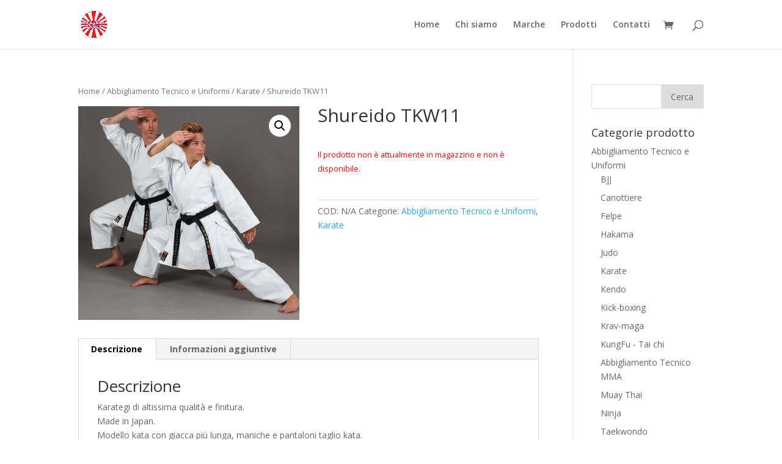

--- FILE ---
content_type: text/html; charset=UTF-8
request_url: https://www.sollevantesport.it/prodotto/shureido-tkw11/
body_size: 15092
content:
<!DOCTYPE html>
<html lang="it-IT">
<head>
	<meta charset="UTF-8" />
	<meta name="facebook-domain-verification" content="evrrtxllefmxifmdm0knxqqxa12own"/>
<meta http-equiv="X-UA-Compatible" content="IE=edge">
	<link rel="pingback" href="https://www.sollevantesport.it/xmlrpc.php" />

	<script type="text/javascript">
		document.documentElement.className = 'js';
	</script>

	<script>var et_site_url='https://www.sollevantesport.it';var et_post_id='50238';function et_core_page_resource_fallback(a,b){"undefined"===typeof b&&(b=a.sheet.cssRules&&0===a.sheet.cssRules.length);b&&(a.onerror=null,a.onload=null,a.href?a.href=et_site_url+"/?et_core_page_resource="+a.id+et_post_id:a.src&&(a.src=et_site_url+"/?et_core_page_resource="+a.id+et_post_id))}
</script><meta name='robots' content='index, follow, max-image-preview:large, max-snippet:-1, max-video-preview:-1' />

	<!-- This site is optimized with the Yoast SEO plugin v17.5 - https://yoast.com/wordpress/plugins/seo/ -->
	<title>Shureido TKW11 - Sol Levante Sport</title>
	<link rel="canonical" href="https://www.sollevantesport.it/prodotto/shureido-tkw11/" />
	<meta property="og:locale" content="it_IT" />
	<meta property="og:type" content="article" />
	<meta property="og:title" content="Shureido TKW11 - Sol Levante Sport" />
	<meta property="og:description" content="Karategi di altissima qualità e finitura. Made in Japan. Modello kata con giacca più lunga, maniche e pantaloni taglio kata. Questa divisa è uno dei best seller Shureido, prodotto da oltre 20 anni a Okinawa dal famoso marchio giapponese. Modello colore bianco ghiaccio 100% cotone (230gr mq circa) taglio kata. Pantaloni con allacciatura tradizionale. Per [&hellip;]" />
	<meta property="og:url" content="https://www.sollevantesport.it/prodotto/shureido-tkw11/" />
	<meta property="og:site_name" content="Sol Levante Sport" />
	<meta property="article:modified_time" content="2023-04-20T15:47:48+00:00" />
	<meta property="og:image" content="https://www.sollevantesport.it/wp-content/uploads/2020/11/shureido-1.jpg" />
	<meta property="og:image:width" content="617" />
	<meta property="og:image:height" content="596" />
	<meta name="twitter:card" content="summary_large_image" />
	<script type="application/ld+json" class="yoast-schema-graph">{"@context":"https://schema.org","@graph":[{"@type":"Organization","@id":"https://www.sollevantesport.it/#organization","name":"Sol Levante Sport","url":"https://www.sollevantesport.it/","sameAs":[],"logo":{"@type":"ImageObject","@id":"https://www.sollevantesport.it/#logo","inLanguage":"it-IT","url":"https://www.sollevantesport.it/wp-content/uploads/2020/10/logo1.png","contentUrl":"https://www.sollevantesport.it/wp-content/uploads/2020/10/logo1.png","width":161,"height":80,"caption":"Sol Levante Sport"},"image":{"@id":"https://www.sollevantesport.it/#logo"}},{"@type":"WebSite","@id":"https://www.sollevantesport.it/#website","url":"https://www.sollevantesport.it/","name":"Sol Levante Sport","description":"","publisher":{"@id":"https://www.sollevantesport.it/#organization"},"potentialAction":[{"@type":"SearchAction","target":{"@type":"EntryPoint","urlTemplate":"https://www.sollevantesport.it/?s={search_term_string}"},"query-input":"required name=search_term_string"}],"inLanguage":"it-IT"},{"@type":"ImageObject","@id":"https://www.sollevantesport.it/prodotto/shureido-tkw11/#primaryimage","inLanguage":"it-IT","url":"https://www.sollevantesport.it/wp-content/uploads/2020/11/shureido-1.jpg","contentUrl":"https://www.sollevantesport.it/wp-content/uploads/2020/11/shureido-1.jpg","width":617,"height":596},{"@type":"WebPage","@id":"https://www.sollevantesport.it/prodotto/shureido-tkw11/#webpage","url":"https://www.sollevantesport.it/prodotto/shureido-tkw11/","name":"Shureido TKW11 - Sol Levante Sport","isPartOf":{"@id":"https://www.sollevantesport.it/#website"},"primaryImageOfPage":{"@id":"https://www.sollevantesport.it/prodotto/shureido-tkw11/#primaryimage"},"datePublished":"2020-11-26T18:21:30+00:00","dateModified":"2023-04-20T15:47:48+00:00","breadcrumb":{"@id":"https://www.sollevantesport.it/prodotto/shureido-tkw11/#breadcrumb"},"inLanguage":"it-IT","potentialAction":[{"@type":"ReadAction","target":["https://www.sollevantesport.it/prodotto/shureido-tkw11/"]}]},{"@type":"BreadcrumbList","@id":"https://www.sollevantesport.it/prodotto/shureido-tkw11/#breadcrumb","itemListElement":[{"@type":"ListItem","position":1,"name":"Home","item":"https://www.sollevantesport.it/"},{"@type":"ListItem","position":2,"name":"Prodotti","item":"https://www.sollevantesport.it/prodotti/"},{"@type":"ListItem","position":3,"name":"Shureido TKW11"}]}]}</script>
	<!-- / Yoast SEO plugin. -->


<link rel='dns-prefetch' href='//fonts.googleapis.com' />
<link rel='dns-prefetch' href='//s.w.org' />
<link rel="alternate" type="application/rss+xml" title="Sol Levante Sport &raquo; Feed" href="https://www.sollevantesport.it/feed/" />
<link rel="alternate" type="application/rss+xml" title="Sol Levante Sport &raquo; Feed dei commenti" href="https://www.sollevantesport.it/comments/feed/" />
		<script type="text/javascript">
			window._wpemojiSettings = {"baseUrl":"https:\/\/s.w.org\/images\/core\/emoji\/13.1.0\/72x72\/","ext":".png","svgUrl":"https:\/\/s.w.org\/images\/core\/emoji\/13.1.0\/svg\/","svgExt":".svg","source":{"concatemoji":"https:\/\/www.sollevantesport.it\/wp-includes\/js\/wp-emoji-release.min.js?ver=5.8.12"}};
			!function(e,a,t){var n,r,o,i=a.createElement("canvas"),p=i.getContext&&i.getContext("2d");function s(e,t){var a=String.fromCharCode;p.clearRect(0,0,i.width,i.height),p.fillText(a.apply(this,e),0,0);e=i.toDataURL();return p.clearRect(0,0,i.width,i.height),p.fillText(a.apply(this,t),0,0),e===i.toDataURL()}function c(e){var t=a.createElement("script");t.src=e,t.defer=t.type="text/javascript",a.getElementsByTagName("head")[0].appendChild(t)}for(o=Array("flag","emoji"),t.supports={everything:!0,everythingExceptFlag:!0},r=0;r<o.length;r++)t.supports[o[r]]=function(e){if(!p||!p.fillText)return!1;switch(p.textBaseline="top",p.font="600 32px Arial",e){case"flag":return s([127987,65039,8205,9895,65039],[127987,65039,8203,9895,65039])?!1:!s([55356,56826,55356,56819],[55356,56826,8203,55356,56819])&&!s([55356,57332,56128,56423,56128,56418,56128,56421,56128,56430,56128,56423,56128,56447],[55356,57332,8203,56128,56423,8203,56128,56418,8203,56128,56421,8203,56128,56430,8203,56128,56423,8203,56128,56447]);case"emoji":return!s([10084,65039,8205,55357,56613],[10084,65039,8203,55357,56613])}return!1}(o[r]),t.supports.everything=t.supports.everything&&t.supports[o[r]],"flag"!==o[r]&&(t.supports.everythingExceptFlag=t.supports.everythingExceptFlag&&t.supports[o[r]]);t.supports.everythingExceptFlag=t.supports.everythingExceptFlag&&!t.supports.flag,t.DOMReady=!1,t.readyCallback=function(){t.DOMReady=!0},t.supports.everything||(n=function(){t.readyCallback()},a.addEventListener?(a.addEventListener("DOMContentLoaded",n,!1),e.addEventListener("load",n,!1)):(e.attachEvent("onload",n),a.attachEvent("onreadystatechange",function(){"complete"===a.readyState&&t.readyCallback()})),(n=t.source||{}).concatemoji?c(n.concatemoji):n.wpemoji&&n.twemoji&&(c(n.twemoji),c(n.wpemoji)))}(window,document,window._wpemojiSettings);
		</script>
		<meta content="Company v.1.0.0" name="generator"/><style type="text/css">
img.wp-smiley,
img.emoji {
	display: inline !important;
	border: none !important;
	box-shadow: none !important;
	height: 1em !important;
	width: 1em !important;
	margin: 0 .07em !important;
	vertical-align: -0.1em !important;
	background: none !important;
	padding: 0 !important;
}
</style>
	<link rel='stylesheet' id='wp-block-library-css'  href='https://www.sollevantesport.it/wp-includes/css/dist/block-library/style.min.css?ver=5.8.12' type='text/css' media='all' />
<link rel='stylesheet' id='wc-blocks-vendors-style-css'  href='https://www.sollevantesport.it/wp-content/plugins/woocommerce/packages/woocommerce-blocks/build/wc-blocks-vendors-style.css?ver=7.6.0' type='text/css' media='all' />
<link rel='stylesheet' id='wc-blocks-style-css'  href='https://www.sollevantesport.it/wp-content/plugins/woocommerce/packages/woocommerce-blocks/build/wc-blocks-style.css?ver=7.6.0' type='text/css' media='all' />
<link rel='stylesheet' id='contact-form-7-css'  href='https://www.sollevantesport.it/wp-content/plugins/contact-form-7/includes/css/styles.css?ver=5.5.2' type='text/css' media='all' />
<link rel='stylesheet' id='dashicons-css'  href='https://www.sollevantesport.it/wp-includes/css/dashicons.min.css?ver=5.8.12' type='text/css' media='all' />
<link rel='stylesheet' id='dsgvoaio_frontend_css-css'  href='https://www.sollevantesport.it/wp-content/plugins/dsgvo-all-in-one-for-wp/assets/css/plugin.css?ver=5.8.12' type='text/css' media='all' />
<style id='dsgvoaio_control-inline-css' type='text/css'>


						.tarteaucitronAlertSmallTop {

							top: auto !important;

							bottom: 0 !important;

							left: 0 !important;

							right: auto !important;

						}			

					
</style>
<link rel='stylesheet' id='photoswipe-css'  href='https://www.sollevantesport.it/wp-content/plugins/woocommerce/assets/css/photoswipe/photoswipe.min.css?ver=6.6.0' type='text/css' media='all' />
<link rel='stylesheet' id='photoswipe-default-skin-css'  href='https://www.sollevantesport.it/wp-content/plugins/woocommerce/assets/css/photoswipe/default-skin/default-skin.min.css?ver=6.6.0' type='text/css' media='all' />
<link rel='stylesheet' id='woocommerce-layout-css'  href='https://www.sollevantesport.it/wp-content/plugins/woocommerce/assets/css/woocommerce-layout.css?ver=6.6.0' type='text/css' media='all' />
<link rel='stylesheet' id='woocommerce-smallscreen-css'  href='https://www.sollevantesport.it/wp-content/plugins/woocommerce/assets/css/woocommerce-smallscreen.css?ver=6.6.0' type='text/css' media='only screen and (max-width: 768px)' />
<link rel='stylesheet' id='woocommerce-general-css'  href='https://www.sollevantesport.it/wp-content/plugins/woocommerce/assets/css/woocommerce.css?ver=6.6.0' type='text/css' media='all' />
<style id='woocommerce-inline-inline-css' type='text/css'>
.woocommerce form .form-row .required { visibility: visible; }
</style>
<link rel='stylesheet' id='parent-style-css'  href='https://www.sollevantesport.it/wp-content/themes/Divi/style.css?ver=5.8.12' type='text/css' media='all' />
<link rel='stylesheet' id='divi-style-css'  href='https://www.sollevantesport.it/wp-content/themes/Company/style.css?ver=4.6.6' type='text/css' media='all' />
<link rel='stylesheet' id='et-builder-googlefonts-cached-css'  href='https://fonts.googleapis.com/css?family=Open+Sans:300,300italic,regular,italic,600,600italic,700,700italic,800,800italic&#038;subset=latin,latin-ext&#038;display=swap' type='text/css' media='all' />
<link rel='stylesheet' id='joinchat-css'  href='https://www.sollevantesport.it/wp-content/plugins/creame-whatsapp-me/public/css/joinchat.min.css?ver=4.1.15' type='text/css' media='all' />
<style id='joinchat-inline-css' type='text/css'>
.joinchat{ --red:37; --green:211; --blue:102; }
</style>
<script type='text/javascript' src='https://www.sollevantesport.it/wp-includes/js/jquery/jquery.min.js?ver=3.6.0' id='jquery-core-js'></script>
<script type='text/javascript' src='https://www.sollevantesport.it/wp-includes/js/jquery/jquery-migrate.min.js?ver=3.3.2' id='jquery-migrate-js'></script>
<script type='text/javascript' id='dsdvo_tarteaucitron-js-extra'>
/* <![CDATA[ */
var parms = {"version":"4.1","close_popup_auto":"off","animation_time":"1000","nolabel":"NO","yeslabel":"SI","showpolicyname":"Mostra l'Informativa sulla privacy \/ Dettagli sui cookie","maincatname":"Cookies generali","language":"it","woocommercecookies":["woocommerce_cart_hash","woocommerce_items_in_cart","wp_woocommerce_session_{}","woocommerce_recently_viewed","store_notice[notice id]","tk_ai"],"polylangcookie":"","usenocookies":"This Servies use no Cookies.","nocookietext":"Questo servizio non utilizza attualmente alcun cookie.","cookietextusage":"Biscotti usati:","cookietextusagebefore":"Questo Cookie pu\u00f2 essere memorizzato:","adminajaxurl":"https:\/\/www.sollevantesport.it\/wp-admin\/admin-ajax.php","vgwort_defaultoptinout":"optin","koko_defaultoptinout":"","ga_defaultoptinout":"optin","notice_design":"dark","expiretime":"180","noticestyle":"style1","backgroundcolor":"#333","textcolor":"#ffffff","buttonbackground":"#fff","buttontextcolor":"#333","buttonlinkcolor":"","cookietext":"Utilizziamo i cookie tecnicamente necessari sul nostro sito web e sui servizi esterni.<br\/>Per impostazione predefinita, tutti i servizi sono disabilitati. \u00c8 possibile attivare o disattivare ogni servizio se ne avete bisogno o meno.<br \/> Per ulteriori informazioni si prega di leggere la nostra informativa sulla privacy.","cookieaccepttext":"Accetta","btn_text_customize":"Personalizza","cookietextscroll":"Durch das fortgesetzte bl\u00e4ttern stimmen Sie der Nutzung von externen Diensten und Cookies zu.","policyurl":"","policyurltext":"Hier finden Sie unsere Datenschutzbestimmungen","ablehnentxt":"Rifiuta","ablehnentext":"Avete rifiutato le condizioni. Verrai reindirizzato a google.com.","ablehnenurl":"www.google.de","showrejectbtn":"on","popupagbs":" ","languageswitcher":" ","pixelorderid":"","fbpixel_content_type":"","fbpixel_content_ids":"","fbpixel_currency":"","fbpixel_product_cat":"","fbpixel_content_name":"","fbpixel_product_price":"","isbuyedsendet":"","pixelevent":"PageView","pixeleventcurrency":"","pixeleventamount":"","outgoing_text":"<p><b>Stai lasciando la nostra presenza su Internet<\/b><\/p><p>Quando hai cliccato su un link esterno stai lasciando il nostro sito web.<\/p><p><p>Se sei d'accordo, clicca sul seguente pulsante:<\/p>.","youtube_spt":"","twitter_spt":"","linkedin_spt":"","shareaholic_spt":"","vgwort_spt":"","accepttext":"Consentire","policytextbtn":"Informativa sulla privacy","show_layertext":""};
/* ]]> */
</script>
<script type='text/javascript' src='https://www.sollevantesport.it/wp-content/plugins/dsgvo-all-in-one-for-wp/assets/js/tarteaucitron/tarteaucitron.min.js?ver=5.8.12' id='dsdvo_tarteaucitron-js'></script>
<script type='text/javascript' id='dsgvoaio_inline_js-js-after'>
jQuery( document ).ready(function() {
					
					tarteaucitron.init({

						"hashtag": "#tarteaucitron",

						"cookieName": "dsgvoaiowp_cookie", 

						"highPrivacy": true,

						"orientation": "center",

						"adblocker": false, 

						"showAlertSmall": true, 

						"cookieslist": true,

						"removeCredit": true, 

						"expireCookie": 180, 

						"handleBrowserDNTRequest": false, 

						//"cookieDomain": ".www.sollevantesport.it" 

						"removeCredit": true, 

						"moreInfoLink": false, 

						});
					});	
				var tarteaucitronForceLanguage = 'it'
</script>
<script type='text/javascript' src='https://www.sollevantesport.it/wp-content/themes/Divi/core/admin/js/es6-promise.auto.min.js?ver=5.8.12' id='es6-promise-js'></script>
<script type='text/javascript' id='et-core-api-spam-recaptcha-js-extra'>
/* <![CDATA[ */
var et_core_api_spam_recaptcha = {"site_key":"","page_action":{"action":"shureido_tkw11"}};
/* ]]> */
</script>
<script type='text/javascript' src='https://www.sollevantesport.it/wp-content/themes/Divi/core/admin/js/recaptcha.js?ver=5.8.12' id='et-core-api-spam-recaptcha-js'></script>
<link rel="https://api.w.org/" href="https://www.sollevantesport.it/wp-json/" /><link rel="alternate" type="application/json" href="https://www.sollevantesport.it/wp-json/wp/v2/product/50238" /><link rel="EditURI" type="application/rsd+xml" title="RSD" href="https://www.sollevantesport.it/xmlrpc.php?rsd" />
<link rel="wlwmanifest" type="application/wlwmanifest+xml" href="https://www.sollevantesport.it/wp-includes/wlwmanifest.xml" /> 
<meta name="generator" content="WordPress 5.8.12" />
<meta name="generator" content="WooCommerce 6.6.0" />
<link rel='shortlink' href='https://www.sollevantesport.it/?p=50238' />
<link rel="alternate" type="application/json+oembed" href="https://www.sollevantesport.it/wp-json/oembed/1.0/embed?url=https%3A%2F%2Fwww.sollevantesport.it%2Fprodotto%2Fshureido-tkw11%2F" />
<link rel="alternate" type="text/xml+oembed" href="https://www.sollevantesport.it/wp-json/oembed/1.0/embed?url=https%3A%2F%2Fwww.sollevantesport.it%2Fprodotto%2Fshureido-tkw11%2F&#038;format=xml" />
<script>

			jQuery( document ).ready(function() {
			jQuery(".ajax_add_to_cart").on("click", function(){
			var data = {
						"action": "dsgvoaio_fbpixelevent_ajaxhandle",
						"act": "AddToCart"
					};
					jQuery.post("https://www.sollevantesport.it/wp-admin/admin-ajax.php", data, function(response) {
					});
			});
			});
		</script>
<meta name="viewport" content="width=device-width, initial-scale=1.0, maximum-scale=1.0, user-scalable=0" />	<noscript><style>.woocommerce-product-gallery{ opacity: 1 !important; }</style></noscript>
	<style type="text/css" id="custom-background-css">
body.custom-background { background-color: #ffffff; }
</style>
	<link rel="icon" href="https://www.sollevantesport.it/wp-content/uploads/2020/10/cropped-japan-32x32.png" sizes="32x32" />
<link rel="icon" href="https://www.sollevantesport.it/wp-content/uploads/2020/10/cropped-japan-192x192.png" sizes="192x192" />
<link rel="apple-touch-icon" href="https://www.sollevantesport.it/wp-content/uploads/2020/10/cropped-japan-180x180.png" />
<meta name="msapplication-TileImage" content="https://www.sollevantesport.it/wp-content/uploads/2020/10/cropped-japan-270x270.png" />
		<!-- Facebook Pixel Code -->
		<script>
			var aepc_pixel = {"pixel_id":"555668019004875","user":{},"enable_advanced_events":"yes","fire_delay":"0","can_use_sku":"yes","enable_viewcontent":"no","enable_addtocart":"no","enable_addtowishlist":"no","enable_initiatecheckout":"no","enable_addpaymentinfo":"no","enable_purchase":"no","allowed_params":{"AddToCart":["value","currency","content_category","content_name","content_type","content_ids"],"AddToWishlist":["value","currency","content_category","content_name","content_type","content_ids"]}},
				aepc_pixel_args = [],
				aepc_extend_args = function( args ) {
					if ( typeof args === 'undefined' ) {
						args = {};
					}

					for(var key in aepc_pixel_args)
						args[key] = aepc_pixel_args[key];

					return args;
				};

			// Extend args
			if ( 'yes' === aepc_pixel.enable_advanced_events ) {
				aepc_pixel_args.userAgent = navigator.userAgent;
				aepc_pixel_args.language = navigator.language;

				if ( document.referrer.indexOf( document.domain ) < 0 ) {
					aepc_pixel_args.referrer = document.referrer;
				}
			}

						!function(f,b,e,v,n,t,s){if(f.fbq)return;n=f.fbq=function(){n.callMethod?
				n.callMethod.apply(n,arguments):n.queue.push(arguments)};if(!f._fbq)f._fbq=n;
				n.push=n;n.loaded=!0;n.version='2.0';n.agent='dvpixelcaffeinewordpress';n.queue=[];t=b.createElement(e);t.async=!0;
				t.src=v;s=b.getElementsByTagName(e)[0];s.parentNode.insertBefore(t,s)}(window,
				document,'script','https://connect.facebook.net/en_US/fbevents.js');
			
						fbq('init', aepc_pixel.pixel_id, aepc_pixel.user);

							setTimeout( function() {
				fbq('track', "PageView", aepc_pixel_args);
			}, aepc_pixel.fire_delay * 1000 );
					</script>
		<!-- End Facebook Pixel Code -->
		

			<style>

			@media screen and (min-width: 800px) {

				.dsdvo-cookie-notice.style1 #tarteaucitronDisclaimerAlert {

					float: left;

					width: 65% !important;

				}

			}
			@media screen and (max-width: 800px) {

				.dsdvo-cookie-notice.style1 #tarteaucitronDisclaimerAlert {

					float: left;

					width: 60% !important;

				}

			}
			</style>

			<link rel="stylesheet" id="et-divi-customizer-global-cached-inline-styles" href="https://www.sollevantesport.it/wp-content/et-cache/global/et-divi-customizer-global-17673580535898.min.css" onerror="et_core_page_resource_fallback(this, true)" onload="et_core_page_resource_fallback(this)" />	<!-- Global site tag (gtag.js) - Google Analytics -->
<script async src="https://www.googletagmanager.com/gtag/js?id=G-CRS9X9DKEH"></script>
<script>
  window.dataLayer = window.dataLayer || [];
  function gtag(){dataLayer.push(arguments);}
  gtag('js', new Date());

  gtag('config', 'G-CRS9X9DKEH');
</script>
</head>
<body class="product-template-default single single-product postid-50238 custom-background theme-Divi woocommerce woocommerce-page woocommerce-no-js et_pb_button_helper_class et_fixed_nav et_show_nav et_primary_nav_dropdown_animation_fade et_secondary_nav_dropdown_animation_fade et_header_style_left et_pb_footer_columns2 et_cover_background et_pb_gutter osx et_pb_gutters3 et_smooth_scroll et_right_sidebar et_divi_theme et-db et_minified_js et_minified_css">
	<div id="page-container">

	
	
			<header id="main-header" data-height-onload="120">
			<div class="container clearfix et_menu_container">
							<div class="logo_container">
					<span class="logo_helper"></span>
					<a href="https://www.sollevantesport.it/">
						<img src="https://www.sollevantesport.it/wp-content/uploads/2021/07/1.png" alt="Sol Levante Sport" id="logo" data-height-percentage="100" />
					</a>
				</div>
							<div id="et-top-navigation" data-height="120" data-fixed-height="66">
											<nav id="top-menu-nav">
						<ul id="top-menu" class="nav"><li id="menu-item-49706" class="menu-item menu-item-type-post_type menu-item-object-page menu-item-home menu-item-49706"><a href="https://www.sollevantesport.it/">Home</a></li>
<li id="menu-item-49701" class="menu-item menu-item-type-post_type menu-item-object-page menu-item-49701"><a href="https://www.sollevantesport.it/chi-siamo/">Chi siamo</a></li>
<li id="menu-item-49975" class="menu-item menu-item-type-post_type menu-item-object-page menu-item-49975"><a href="https://www.sollevantesport.it/marche/">Marche</a></li>
<li id="menu-item-50011" class="menu-item menu-item-type-post_type menu-item-object-page current_page_parent menu-item-50011"><a href="https://www.sollevantesport.it/prodotti/">Prodotti</a></li>
<li id="menu-item-49704" class="menu-item menu-item-type-post_type menu-item-object-page menu-item-49704"><a href="https://www.sollevantesport.it/contatti/">Contatti</a></li>
</ul>						</nav>
					
					<a href="https://www.sollevantesport.it/carrello/" class="et-cart-info">
				<span></span>
			</a>
					
										<div id="et_top_search">
						<span id="et_search_icon"></span>
					</div>
					
					<div id="et_mobile_nav_menu">
				<div class="mobile_nav closed">
					<span class="select_page">Seleziona una pagina</span>
					<span class="mobile_menu_bar mobile_menu_bar_toggle"></span>
				</div>
			</div>				</div> <!-- #et-top-navigation -->
			</div> <!-- .container -->
			<div class="et_search_outer">
				<div class="container et_search_form_container">
					<form role="search" method="get" class="et-search-form" action="https://www.sollevantesport.it/">
					<input type="search" class="et-search-field" placeholder="Cerca &hellip;" value="" name="s" title="Cerca:" />					</form>
					<span class="et_close_search_field"></span>
				</div>
			</div>
		</header> <!-- #main-header -->
			<div id="et-main-area">
	
	
		<div id="main-content">
			<div class="container">
				<div id="content-area" class="clearfix">
					<div id="left-area"><nav class="woocommerce-breadcrumb"><a href="https://www.sollevantesport.it">Home</a>&nbsp;&#47;&nbsp;<a href="https://www.sollevantesport.it/categoria-prodotto/abbigliamento-tecnico-e-uniformi/">Abbigliamento Tecnico e Uniformi</a>&nbsp;&#47;&nbsp;<a href="https://www.sollevantesport.it/categoria-prodotto/abbigliamento-tecnico-e-uniformi/karate/">Karate</a>&nbsp;&#47;&nbsp;Shureido TKW11</nav>
					
			<div class="woocommerce-notices-wrapper"></div><div id="product-50238" class="product type-product post-50238 status-publish first outofstock product_cat-abbigliamento-tecnico-e-uniformi product_cat-karate has-post-thumbnail shipping-taxable product-type-variable">

	<div class="clearfix"><div class="woocommerce-product-gallery woocommerce-product-gallery--with-images woocommerce-product-gallery--columns-4 images" data-columns="4" style="opacity: 0; transition: opacity .25s ease-in-out;">
	<figure class="woocommerce-product-gallery__wrapper">
		<div data-thumb="https://www.sollevantesport.it/wp-content/uploads/2020/11/shureido-1-100x100.jpg" data-thumb-alt="" class="woocommerce-product-gallery__image"><a href="https://www.sollevantesport.it/wp-content/uploads/2020/11/shureido-1.jpg"><img width="600" height="580" src="https://www.sollevantesport.it/wp-content/uploads/2020/11/shureido-1-600x580.jpg" class="wp-post-image" alt="" loading="lazy" title="shureido" data-caption="" data-src="https://www.sollevantesport.it/wp-content/uploads/2020/11/shureido-1.jpg" data-large_image="https://www.sollevantesport.it/wp-content/uploads/2020/11/shureido-1.jpg" data-large_image_width="617" data-large_image_height="596" srcset="https://www.sollevantesport.it/wp-content/uploads/2020/11/shureido-1-600x580.jpg 600w, https://www.sollevantesport.it/wp-content/uploads/2020/11/shureido-1-480x464.jpg 480w" sizes="(min-width: 0px) and (max-width: 480px) 480px, (min-width: 481px) 600px, 100vw" /></a></div>	</figure>
</div>

	<div class="summary entry-summary">
		<h1 class="product_title entry-title">Shureido TKW11</h1><p class="price"></p>

<form class="variations_form cart" action="https://www.sollevantesport.it/prodotto/shureido-tkw11/" method="post" enctype='multipart/form-data' data-product_id="50238" data-product_variations="[]">
	
			<p class="stock out-of-stock">Il prodotto non è attualmente in magazzino e non è disponibile.</p>
	
	</form>

<div class="product_meta">

	
	
		<span class="sku_wrapper">COD: <span class="sku">N/A</span></span>

	
	<span class="posted_in">Categorie: <a href="https://www.sollevantesport.it/categoria-prodotto/abbigliamento-tecnico-e-uniformi/" rel="tag">Abbigliamento Tecnico e Uniformi</a>, <a href="https://www.sollevantesport.it/categoria-prodotto/abbigliamento-tecnico-e-uniformi/karate/" rel="tag">Karate</a></span>
	
	
</div>
	</div>

	</div><!-- #end wrapper -->
	<div class="woocommerce-tabs wc-tabs-wrapper">
		<ul class="tabs wc-tabs" role="tablist">
							<li class="description_tab" id="tab-title-description" role="tab" aria-controls="tab-description">
					<a href="#tab-description">
						Descrizione					</a>
				</li>
							<li class="additional_information_tab" id="tab-title-additional_information" role="tab" aria-controls="tab-additional_information">
					<a href="#tab-additional_information">
						Informazioni aggiuntive					</a>
				</li>
					</ul>
					<div class="woocommerce-Tabs-panel woocommerce-Tabs-panel--description panel entry-content wc-tab" id="tab-description" role="tabpanel" aria-labelledby="tab-title-description">
				
	<h2>Descrizione</h2>

<p>Karategi di altissima qualità e finitura.<br />
Made in Japan.<br />
Modello kata con giacca più lunga, maniche e pantaloni taglio kata.<br />
Questa divisa è uno dei best seller Shureido, prodotto da oltre 20 anni a Okinawa dal famoso marchio giapponese. Modello colore bianco ghiaccio 100% cotone (230gr mq circa) taglio kata. Pantaloni con allacciatura tradizionale. Per la scelta nella taglia da ordinare,&nbsp; per una corporatura &#8220;normale&#8221;&nbsp; vi consigliamo:&nbsp;<strong> Tg 3 (cm165)- Tg 3,5 (cm170)- Tg4 (cm175)- Tg 4,5 (cm180) -Tg 5 (cm185) – Tg 5,5(cm190) – Tg 6(cm195) . ATTENZIONE!! Cintura bianca non inclusa.</strong></p>
<p><strong>Articolo momentaneamente non disponibile.<br />
</strong></p>			</div>
					<div class="woocommerce-Tabs-panel woocommerce-Tabs-panel--additional_information panel entry-content wc-tab" id="tab-additional_information" role="tabpanel" aria-labelledby="tab-title-additional_information">
				
	<h2>Informazioni aggiuntive</h2>

<table class="woocommerce-product-attributes shop_attributes">
			<tr class="woocommerce-product-attributes-item woocommerce-product-attributes-item--attribute_pa_misura">
			<th class="woocommerce-product-attributes-item__label">Misura</th>
			<td class="woocommerce-product-attributes-item__value"><p>TG4, TG4 1/2, TG5</p>
</td>
		</tr>
	</table>
			</div>
		
			</div>


	<section class="related products">

					<h2>Prodotti correlati</h2>
				
		<ul class="products columns-3">

			
					<li class="product type-product post-50179 status-publish first instock product_cat-abbigliamento-tecnico-e-uniformi product_cat-karate has-post-thumbnail shipping-taxable purchasable product-type-variable">
	<a href="https://www.sollevantesport.it/prodotto/karategi-allievo-barrus-star-one/" class="woocommerce-LoopProduct-link woocommerce-loop-product__link"><span class="et_shop_image"><img width="300" height="300" src="https://www.sollevantesport.it/wp-content/uploads/2020/11/barrus-1-300x300.jpg" class="attachment-woocommerce_thumbnail size-woocommerce_thumbnail" alt="" loading="lazy" /><span class="et_overlay"></span></span><h2 class="woocommerce-loop-product__title">Karategi Allievo Barrus Star One</h2>
	<span class="price"><span class="woocommerce-Price-amount amount"><bdi><span class="woocommerce-Price-currencySymbol">&euro;</span>&nbsp;16.90</bdi></span> &ndash; <span class="woocommerce-Price-amount amount"><bdi><span class="woocommerce-Price-currencySymbol">&euro;</span>&nbsp;26.00</bdi></span></span>
<span data-content_category="Karate"></span></a></li>

			
					<li class="product type-product post-50346 status-publish instock product_cat-no-categorie product_cat-abbigliamento-tecnico-e-uniformi product_cat-aikido-abbigliamento-uniformi product_cat-judo has-post-thumbnail shipping-taxable purchasable product-type-variable">
	<a href="https://www.sollevantesport.it/prodotto/judogi-mizuno-yusho-ijf-bianco/" class="woocommerce-LoopProduct-link woocommerce-loop-product__link"><span class="et_shop_image"><img width="300" height="300" src="https://www.sollevantesport.it/wp-content/uploads/2020/11/yusho-300x300.jpeg" class="attachment-woocommerce_thumbnail size-woocommerce_thumbnail" alt="" loading="lazy" /><span class="et_overlay"></span></span><h2 class="woocommerce-loop-product__title">Judogi Mizuno Yusho IJF</h2>
	<span class="price"><span class="woocommerce-Price-amount amount"><bdi><span class="woocommerce-Price-currencySymbol">&euro;</span>&nbsp;220.00</bdi></span></span>
<span data-content_category="Judo"></span></a></li>

			
					<li class="product type-product post-50069 status-publish last instock product_cat-abbigliamento-tecnico-e-uniformi product_cat-karate product_tag-karate product_tag-karategi-keikogi-abbigliamento-per-karate-sol-levante-sport-montichiari-ko-italia has-post-thumbnail shipping-taxable purchasable product-type-variable">
	<a href="https://www.sollevantesport.it/prodotto/ko-karategi-allievo/" class="woocommerce-LoopProduct-link woocommerce-loop-product__link"><span class="et_shop_image"><img width="266" height="300" src="https://www.sollevantesport.it/wp-content/uploads/2020/11/ko-LEGGERO_400x400-266x300.jpg" class="attachment-woocommerce_thumbnail size-woocommerce_thumbnail" alt="" loading="lazy" /><span class="et_overlay"></span></span><h2 class="woocommerce-loop-product__title">KO Karategi Allievo</h2>
	<span class="price"><span class="woocommerce-Price-amount amount"><bdi><span class="woocommerce-Price-currencySymbol">&euro;</span>&nbsp;52.00</bdi></span> &ndash; <span class="woocommerce-Price-amount amount"><bdi><span class="woocommerce-Price-currencySymbol">&euro;</span>&nbsp;64.00</bdi></span></span>
<span data-content_category="Karate"></span></a></li>

			
		</ul>

	</section>
	</div>


		
	</div> <!-- #left-area -->	<div id="sidebar">
		<div id="search-2" class="et_pb_widget widget_search"><form role="search" method="get" id="searchform" class="searchform" action="https://www.sollevantesport.it/">
				<div>
					<label class="screen-reader-text" for="s">Ricerca per:</label>
					<input type="text" value="" name="s" id="s" />
					<input type="submit" id="searchsubmit" value="Cerca" />
				</div>
			</form></div> <!-- end .et_pb_widget --><div id="woocommerce_product_categories-2" class="et_pb_widget woocommerce widget_product_categories"><h4 class="widgettitle">Categorie prodotto</h4><ul class="product-categories"><li class="cat-item cat-item-25 cat-parent current-cat-parent"><a href="https://www.sollevantesport.it/categoria-prodotto/abbigliamento-tecnico-e-uniformi/">Abbigliamento Tecnico e Uniformi</a><ul class='children'>
<li class="cat-item cat-item-44"><a href="https://www.sollevantesport.it/categoria-prodotto/abbigliamento-tecnico-e-uniformi/brazilian-jiu-jutsu/">BJJ</a></li>
<li class="cat-item cat-item-45"><a href="https://www.sollevantesport.it/categoria-prodotto/abbigliamento-tecnico-e-uniformi/canottiere/">Canottiere</a></li>
<li class="cat-item cat-item-46"><a href="https://www.sollevantesport.it/categoria-prodotto/abbigliamento-tecnico-e-uniformi/felpe/">Felpe</a></li>
<li class="cat-item cat-item-47"><a href="https://www.sollevantesport.it/categoria-prodotto/abbigliamento-tecnico-e-uniformi/hakama/">Hakama</a></li>
<li class="cat-item cat-item-48"><a href="https://www.sollevantesport.it/categoria-prodotto/abbigliamento-tecnico-e-uniformi/judo/">Judo</a></li>
<li class="cat-item cat-item-49 current-cat"><a href="https://www.sollevantesport.it/categoria-prodotto/abbigliamento-tecnico-e-uniformi/karate/">Karate</a></li>
<li class="cat-item cat-item-50"><a href="https://www.sollevantesport.it/categoria-prodotto/abbigliamento-tecnico-e-uniformi/kendo/">Kendo</a></li>
<li class="cat-item cat-item-51"><a href="https://www.sollevantesport.it/categoria-prodotto/abbigliamento-tecnico-e-uniformi/kick-boxing/">Kick-boxing</a></li>
<li class="cat-item cat-item-52"><a href="https://www.sollevantesport.it/categoria-prodotto/abbigliamento-tecnico-e-uniformi/krav-maga/">Krav-maga</a></li>
<li class="cat-item cat-item-53"><a href="https://www.sollevantesport.it/categoria-prodotto/abbigliamento-tecnico-e-uniformi/kungfu-tai-chi/">KungFu - Tai chi</a></li>
<li class="cat-item cat-item-54"><a href="https://www.sollevantesport.it/categoria-prodotto/abbigliamento-tecnico-e-uniformi/mma/">Abbigliamento Tecnico MMA</a></li>
<li class="cat-item cat-item-55"><a href="https://www.sollevantesport.it/categoria-prodotto/abbigliamento-tecnico-e-uniformi/muay-thai/">Muay Thai</a></li>
<li class="cat-item cat-item-56"><a href="https://www.sollevantesport.it/categoria-prodotto/abbigliamento-tecnico-e-uniformi/ninja/">Ninja</a></li>
<li class="cat-item cat-item-57"><a href="https://www.sollevantesport.it/categoria-prodotto/abbigliamento-tecnico-e-uniformi/taekwondo/">Taekwondo</a></li>
<li class="cat-item cat-item-58"><a href="https://www.sollevantesport.it/categoria-prodotto/abbigliamento-tecnico-e-uniformi/tute/">Tute</a></li>
<li class="cat-item cat-item-234"><a href="https://www.sollevantesport.it/categoria-prodotto/abbigliamento-tecnico-e-uniformi/aikido-abbigliamento-uniformi/">Aikido</a></li>
</ul>
</li>
<li class="cat-item cat-item-26"><a href="https://www.sollevantesport.it/categoria-prodotto/attrezzatura-arti-marziali-varie/">Attrezzatura Arti Marziali varie</a></li>
<li class="cat-item cat-item-27"><a href="https://www.sollevantesport.it/categoria-prodotto/attrezzature-palestra/">Attrezzature Palestra</a></li>
<li class="cat-item cat-item-30"><a href="https://www.sollevantesport.it/categoria-prodotto/cinture-obi/">Cinture, Obi</a></li>
<li class="cat-item cat-item-31"><a href="https://www.sollevantesport.it/categoria-prodotto/cronometri-e-orologi/">Cronometri e Orologi</a></li>
<li class="cat-item cat-item-32"><a href="https://www.sollevantesport.it/categoria-prodotto/custodie-e-borse/">Custodie e Borse</a></li>
<li class="cat-item cat-item-33"><a href="https://www.sollevantesport.it/categoria-prodotto/diplomi/">Diplomi</a></li>
<li class="cat-item cat-item-34"><a href="https://www.sollevantesport.it/categoria-prodotto/gadgets/">Gadgets</a></li>
<li class="cat-item cat-item-35"><a href="https://www.sollevantesport.it/categoria-prodotto/integratori/">Integratori</a></li>
<li class="cat-item cat-item-36"><a href="https://www.sollevantesport.it/categoria-prodotto/kit-abbigliamento-protezione-bambino/">Kit Abbigliamento - Protezione Bambino</a></li>
<li class="cat-item cat-item-37"><a href="https://www.sollevantesport.it/categoria-prodotto/krav-maga-store/">Krav Maga Store</a></li>
<li class="cat-item cat-item-38"><a href="https://www.sollevantesport.it/categoria-prodotto/libri/">Libri</a></li>
<li class="cat-item cat-item-39"><a href="https://www.sollevantesport.it/categoria-prodotto/pantaloni/">Pantaloni Arti Marziali</a></li>
<li class="cat-item cat-item-40"><a href="https://www.sollevantesport.it/categoria-prodotto/scarpe/">Scarpe</a></li>
<li class="cat-item cat-item-41"><a href="https://www.sollevantesport.it/categoria-prodotto/protezioni/">Protezioni</a></li>
<li class="cat-item cat-item-42"><a href="https://www.sollevantesport.it/categoria-prodotto/offerte/">Offerte</a></li>
<li class="cat-item cat-item-72"><a href="https://www.sollevantesport.it/categoria-prodotto/aikido/">Aikido</a></li>
<li class="cat-item cat-item-73"><a href="https://www.sollevantesport.it/categoria-prodotto/kali-filippino/">Kali filippino</a></li>
<li class="cat-item cat-item-74"><a href="https://www.sollevantesport.it/categoria-prodotto/kendo-attrezzi-in-legno/">Kendo</a></li>
<li class="cat-item cat-item-280"><a href="https://www.sollevantesport.it/categoria-prodotto/grado/">Grado</a></li>
<li class="cat-item cat-item-309"><a href="https://www.sollevantesport.it/categoria-prodotto/ninjutsu/">Ninjutsu</a></li>
<li class="cat-item cat-item-313"><a href="https://www.sollevantesport.it/categoria-prodotto/body-e-fitness/">Body e Fitness</a></li>
<li class="cat-item cat-item-434"><a href="https://www.sollevantesport.it/categoria-prodotto/quality-food/">QUALITY FOOD</a></li>
<li class="cat-item cat-item-563"><a href="https://www.sollevantesport.it/categoria-prodotto/buono-regalo/">Buono Regalo</a></li>
<li class="cat-item cat-item-657"><a href="https://www.sollevantesport.it/categoria-prodotto/boxe-pugilato-2/">Boxe-Pugilato</a></li>
<li class="cat-item cat-item-708"><a href="https://www.sollevantesport.it/categoria-prodotto/balsamo/">Balsamo</a></li>
<li class="cat-item cat-item-709"><a href="https://www.sollevantesport.it/categoria-prodotto/crema/">Crema</a></li>
<li class="cat-item cat-item-710"><a href="https://www.sollevantesport.it/categoria-prodotto/balsamo-crema/">Balsamo - Crema</a></li>
</ul></div> <!-- end .et_pb_widget -->	</div> <!-- end #sidebar -->

				</div> <!-- #content-area -->
			</div> <!-- .container -->
		</div> <!-- #main-content -->
	

	<span class="et_pb_scroll_top et-pb-icon"></span>


			<footer id="main-footer">
				
<div class="container">
    <div id="footer-widgets" class="clearfix">
		<div class="footer-widget"><div id="text-2" class="fwidget et_pb_widget widget_text"><h4 class="title">SOL LEVANTE SPORT SNC</h4>			<div class="textwidget"><p>P.IVA: 01955460983<br />
Via Maddalena di Canossa, 33<br />
25018 Montichiari (BS)<br />
Cell: <a href="tel:+393406708334">+39 340 6708334</a><br />
E-mail:<a href="mailto:info@sollevantesport.it"> info@sollevantesport.it</a></p>
</div>
		</div> <!-- end .fwidget --></div> <!-- end .footer-widget --><div class="footer-widget"><div id="nav_menu-2" class="fwidget et_pb_widget widget_nav_menu"><h4 class="title">Link Utili</h4><div class="menu-menu-footer1-container"><ul id="menu-menu-footer1" class="menu"><li id="menu-item-50006" class="menu-item menu-item-type-post_type menu-item-object-page menu-item-home menu-item-50006"><a href="https://www.sollevantesport.it/">Home</a></li>
<li id="menu-item-49770" class="menu-item menu-item-type-post_type menu-item-object-page menu-item-49770"><a href="https://www.sollevantesport.it/web-policy-privacy/">Web Policy Privacy</a></li>
<li id="menu-item-49769" class="menu-item menu-item-type-post_type menu-item-object-page menu-item-49769"><a href="https://www.sollevantesport.it/privacy/">Privacy</a></li>
<li id="menu-item-49768" class="menu-item menu-item-type-post_type menu-item-object-page menu-item-49768"><a href="https://www.sollevantesport.it/mappa-sito/">Mappa sito</a></li>
</ul></div></div> <!-- end .fwidget --></div> <!-- end .footer-widget -->    </div> <!-- #footer-widgets -->
</div>    <!-- .container -->

		
				<div id="et-footer-nav">
					<div class="container">
						<ul id="menu-shop" class="bottom-nav"><li id="menu-item-50001" class="menu-item menu-item-type-post_type menu-item-object-page menu-item-50001"><a href="https://www.sollevantesport.it/account/">Account</a></li>
<li id="menu-item-50003" class="menu-item menu-item-type-post_type menu-item-object-page menu-item-50003"><a href="https://www.sollevantesport.it/carrello/">Carrello</a></li>
<li id="menu-item-50004" class="menu-item menu-item-type-post_type menu-item-object-page menu-item-50004"><a href="https://www.sollevantesport.it/condizioni-generali/">Condizioni Generali</a></li>
<li id="menu-item-50005" class="menu-item menu-item-type-post_type menu-item-object-page menu-item-50005"><a href="https://www.sollevantesport.it/diritto-di-recesso/">Diritto di Recesso</a></li>
</ul>					</div>
				</div> <!-- #et-footer-nav -->

			
				<div id="footer-bottom">
					<div class="container clearfix">
				<ul class="et-social-icons">

	<li class="et-social-icon et-social-facebook">
		<a href="https://www.facebook.com/sollevantesport.montichiari/" class="icon">
			<span>Facebook</span>
		</a>
	</li>
 
<li class="et-social-icon et-social-instagram">
<a href="https://www.instagram.com/sol_levante_sport/" class="icon">
<span>Instagram</span>
</a>
</li>
	<!--
<li class="et-social-icon et-social-vimeo">
<a href="#" class="icon">
<span>Vimeo</span>
</a>
</li>
<li class="et-social-icon et-social-skype">
<a href="#" class="icon">
<span>Skype</span>
</a>
</li>
<li class="et-social-icon et-social-pinterest ">
<a href="#" class="icon">
<span>Pinterest</span>
</a>
</li>
<li class="et-social-icon et-social-youtube ">
<a href="#" class="icon">
<span>YouTube</span>
</a>
</li
<li class="et-social-icon et-social-linkedin ">
<a href="#" class="icon">
<span>Linkedin</span>
</a>
</li>>-->

</ul><div id="footer-info"><a href="https://www.prismi.net" target="_blank" rel="nofollow">Sito web realizzato ed ottimizzato da PRISMI S.p.A.</a></div>					</div>	<!-- .container -->
				</div>
			</footer> <!-- #main-footer -->
		</div> <!-- #et-main-area -->


	</div> <!-- #page-container -->

	<!-- ngg_resource_manager_marker --><script type="text/template" id="tmpl-variation-template">
	<div class="woocommerce-variation-description">{{{ data.variation.variation_description }}}</div>
	<div class="woocommerce-variation-price">{{{ data.variation.price_html }}}</div>
	<div class="woocommerce-variation-availability">{{{ data.variation.availability_html }}}</div>
</script>
<script type="text/template" id="tmpl-unavailable-variation-template">
	<p>Questo prodotto non è disponibile. Scegli un&#039;altra combinazione.</p>
</script>
<script type='text/javascript' src='https://www.sollevantesport.it/wp-includes/js/dist/vendor/regenerator-runtime.min.js?ver=0.13.7' id='regenerator-runtime-js'></script>
<script type='text/javascript' src='https://www.sollevantesport.it/wp-includes/js/dist/vendor/wp-polyfill.min.js?ver=3.15.0' id='wp-polyfill-js'></script>
<script type='text/javascript' id='contact-form-7-js-extra'>
/* <![CDATA[ */
var wpcf7 = {"api":{"root":"https:\/\/www.sollevantesport.it\/wp-json\/","namespace":"contact-form-7\/v1"},"cached":"1"};
/* ]]> */
</script>
<script type='text/javascript' src='https://www.sollevantesport.it/wp-content/plugins/contact-form-7/includes/js/index.js?ver=5.5.2' id='contact-form-7-js'></script>
<script type='text/javascript' src='https://www.sollevantesport.it/wp-content/plugins/woocommerce/assets/js/jquery-blockui/jquery.blockUI.min.js?ver=2.7.0-wc.6.6.0' id='jquery-blockui-js'></script>
<script type='text/javascript' id='wc-add-to-cart-js-extra'>
/* <![CDATA[ */
var wc_add_to_cart_params = {"ajax_url":"\/wp-admin\/admin-ajax.php","wc_ajax_url":"\/?wc-ajax=%%endpoint%%","i18n_view_cart":"Visualizza carrello","cart_url":"https:\/\/www.sollevantesport.it\/carrello\/","is_cart":"","cart_redirect_after_add":"no"};
/* ]]> */
</script>
<script type='text/javascript' src='https://www.sollevantesport.it/wp-content/plugins/woocommerce/assets/js/frontend/add-to-cart.min.js?ver=6.6.0' id='wc-add-to-cart-js'></script>
<script type='text/javascript' src='https://www.sollevantesport.it/wp-content/plugins/woocommerce/assets/js/zoom/jquery.zoom.min.js?ver=1.7.21-wc.6.6.0' id='zoom-js'></script>
<script type='text/javascript' src='https://www.sollevantesport.it/wp-content/plugins/woocommerce/assets/js/flexslider/jquery.flexslider.min.js?ver=2.7.2-wc.6.6.0' id='flexslider-js'></script>
<script type='text/javascript' src='https://www.sollevantesport.it/wp-content/plugins/woocommerce/assets/js/photoswipe/photoswipe.min.js?ver=4.1.1-wc.6.6.0' id='photoswipe-js'></script>
<script type='text/javascript' src='https://www.sollevantesport.it/wp-content/plugins/woocommerce/assets/js/photoswipe/photoswipe-ui-default.min.js?ver=4.1.1-wc.6.6.0' id='photoswipe-ui-default-js'></script>
<script type='text/javascript' id='wc-single-product-js-extra'>
/* <![CDATA[ */
var wc_single_product_params = {"i18n_required_rating_text":"Seleziona una valutazione","review_rating_required":"yes","flexslider":{"rtl":false,"animation":"slide","smoothHeight":true,"directionNav":false,"controlNav":"thumbnails","slideshow":false,"animationSpeed":500,"animationLoop":false,"allowOneSlide":false},"zoom_enabled":"1","zoom_options":[],"photoswipe_enabled":"1","photoswipe_options":{"shareEl":false,"closeOnScroll":false,"history":false,"hideAnimationDuration":0,"showAnimationDuration":0},"flexslider_enabled":"1"};
/* ]]> */
</script>
<script type='text/javascript' src='https://www.sollevantesport.it/wp-content/plugins/woocommerce/assets/js/frontend/single-product.min.js?ver=6.6.0' id='wc-single-product-js'></script>
<script type='text/javascript' src='https://www.sollevantesport.it/wp-content/plugins/woocommerce/assets/js/js-cookie/js.cookie.min.js?ver=2.1.4-wc.6.6.0' id='js-cookie-js'></script>
<script type='text/javascript' id='woocommerce-js-extra'>
/* <![CDATA[ */
var woocommerce_params = {"ajax_url":"\/wp-admin\/admin-ajax.php","wc_ajax_url":"\/?wc-ajax=%%endpoint%%","currency":"EUR"};
/* ]]> */
</script>
<script type='text/javascript' src='https://www.sollevantesport.it/wp-content/plugins/woocommerce/assets/js/frontend/woocommerce.min.js?ver=6.6.0' id='woocommerce-js'></script>
<script type='text/javascript' id='wc-cart-fragments-js-extra'>
/* <![CDATA[ */
var wc_cart_fragments_params = {"ajax_url":"\/wp-admin\/admin-ajax.php","wc_ajax_url":"\/?wc-ajax=%%endpoint%%","cart_hash_key":"wc_cart_hash_c0d2cf1f185f98b2579ed3eb3dfd0fd5","fragment_name":"wc_fragments_c0d2cf1f185f98b2579ed3eb3dfd0fd5","request_timeout":"5000"};
/* ]]> */
</script>
<script type='text/javascript' src='https://www.sollevantesport.it/wp-content/plugins/woocommerce/assets/js/frontend/cart-fragments.min.js?ver=6.6.0' id='wc-cart-fragments-js'></script>
<script type='text/javascript' id='divi-custom-script-js-extra'>
/* <![CDATA[ */
var DIVI = {"item_count":"%d Item","items_count":"%d Items"};
var et_shortcodes_strings = {"previous":"Precedente","next":"Avanti"};
var et_pb_custom = {"ajaxurl":"https:\/\/www.sollevantesport.it\/wp-admin\/admin-ajax.php","images_uri":"https:\/\/www.sollevantesport.it\/wp-content\/themes\/Divi\/images","builder_images_uri":"https:\/\/www.sollevantesport.it\/wp-content\/themes\/Divi\/includes\/builder\/images","et_frontend_nonce":"2591196d08","subscription_failed":"Si prega di verificare i campi di seguito per assicurarsi di aver inserito le informazioni corrette.","et_ab_log_nonce":"95b8c36ebd","fill_message":"Compila i seguenti campi:","contact_error_message":"Per favore, correggi i seguenti errori:","invalid":"E-mail non valido","captcha":"Captcha","prev":"Indietro","previous":"Precedente","next":"Accanto","wrong_captcha":"Hai inserito un numero errato nei captcha.","wrong_checkbox":"Checkbox","ignore_waypoints":"no","is_divi_theme_used":"1","widget_search_selector":".widget_search","ab_tests":[],"is_ab_testing_active":"","page_id":"50238","unique_test_id":"","ab_bounce_rate":"5","is_cache_plugin_active":"yes","is_shortcode_tracking":"","tinymce_uri":""}; var et_builder_utils_params = {"condition":{"diviTheme":true,"extraTheme":false},"scrollLocations":["app","top"],"builderScrollLocations":{"desktop":"app","tablet":"app","phone":"app"},"onloadScrollLocation":"app","builderType":"fe"}; var et_frontend_scripts = {"builderCssContainerPrefix":"#et-boc","builderCssLayoutPrefix":"#et-boc .et-l"};
var et_pb_box_shadow_elements = [];
var et_pb_motion_elements = {"desktop":[],"tablet":[],"phone":[]};
var et_pb_sticky_elements = [];
/* ]]> */
</script>
<script type='text/javascript' src='https://www.sollevantesport.it/wp-content/themes/Divi/js/custom.unified.js?ver=4.6.6' id='divi-custom-script-js'></script>
<script type='text/javascript' src='https://www.sollevantesport.it/wp-content/plugins/creame-whatsapp-me/public/js/joinchat.min.js?ver=4.1.15' id='joinchat-js'></script>
<script type='text/javascript' id='et-builder-cpt-modules-wrapper-js-extra'>
/* <![CDATA[ */
var et_modules_wrapper = {"builderCssContainerPrefix":"#et-boc","builderCssLayoutPrefix":"#et-boc .et-l"};
/* ]]> */
</script>
<script type='text/javascript' src='https://www.sollevantesport.it/wp-content/themes/Divi/includes/builder/scripts/cpt-modules-wrapper.js?ver=4.6.6' id='et-builder-cpt-modules-wrapper-js'></script>
<script type='text/javascript' src='https://www.sollevantesport.it/wp-content/themes/Divi/core/admin/js/common.js?ver=4.6.6' id='et-core-common-js'></script>
<script type='text/javascript' src='https://www.sollevantesport.it/wp-includes/js/wp-embed.min.js?ver=5.8.12' id='wp-embed-js'></script>
<script type='text/javascript' src='https://www.sollevantesport.it/wp-includes/js/underscore.min.js?ver=1.13.1' id='underscore-js'></script>
<script type='text/javascript' id='wp-util-js-extra'>
/* <![CDATA[ */
var _wpUtilSettings = {"ajax":{"url":"\/wp-admin\/admin-ajax.php"}};
/* ]]> */
</script>
<script type='text/javascript' src='https://www.sollevantesport.it/wp-includes/js/wp-util.min.js?ver=5.8.12' id='wp-util-js'></script>
<script type='text/javascript' id='wc-add-to-cart-variation-js-extra'>
/* <![CDATA[ */
var wc_add_to_cart_variation_params = {"wc_ajax_url":"\/?wc-ajax=%%endpoint%%","i18n_no_matching_variations_text":"Nessun prodotto corrisponde alla tua scelta. Prova con un'altra combinazione.","i18n_make_a_selection_text":"Seleziona le opzioni del prodotto prima di aggiungerlo al carrello.","i18n_unavailable_text":"Questo prodotto non \u00e8 disponibile. Scegli un'altra combinazione."};
/* ]]> */
</script>
<script type='text/javascript' src='https://www.sollevantesport.it/wp-content/plugins/woocommerce/assets/js/frontend/add-to-cart-variation.min.js?ver=6.6.0' id='wc-add-to-cart-variation-js'></script>
<script type='text/javascript' id='aepc-pixel-events-js-extra'>
/* <![CDATA[ */
var aepc_pixel_events = {"custom_events":{"AdvancedEvents":[{"params":{"login_status":"not_logged_in","post_type":"product","object_id":50238,"object_type":"single","tax_product_type":["variable"],"tax_product_visibility":["outofstock"],"tax_product_cat":["Abbigliamento Tecnico e Uniformi","Karate"],"tax_pa_misura":["TG4","TG4 1\/2","TG5"]}}]},"api":{"root":"https:\/\/www.sollevantesport.it\/wp-json\/","nonce":"5c39c50808"}};
var aepc_wc_add_to_wishlist = {"50238":{"content_type":"product","content_ids":["50238"],"content_category":"Karate","value":0,"currency":"EUR","event_id":"","unique":true},"52704":{"content_type":"product","content_ids":["52704"],"content_category":null,"value":0,"currency":"EUR","event_id":"","unique":true},"52705":{"content_type":"product","content_ids":["52705"],"content_category":null,"value":0,"currency":"EUR","event_id":"","unique":true},"50246":{"content_type":"product","content_ids":["50246"],"content_category":null,"value":0,"currency":"EUR","event_id":"","unique":true}};
/* ]]> */
</script>
<script type='text/javascript' src='https://www.sollevantesport.it/wp-content/plugins/pixel-caffeine/build/frontend.js?ver=2.3.3' id='aepc-pixel-events-js'></script>
			<noscript><img height="1" width="1" style="display:none" src="https://www.facebook.com/tr?id=555668019004875&amp;ev=PageView&amp;noscript=1"/></noscript>
			

			
			<style>#tarteaucitronManager {display: block;}</style>

						

			<script type="text/javascript">

				jQuery( document ).ready(function() {
									
				
									

				
					

								

									tarteaucitron.user.analytifycode = 'empty';
					
					tarteaucitron.user.useanalytify = 'false';
					
					tarteaucitron.user.monsterinsightcode = 'empty';
					
					tarteaucitron.user.usemonsterinsight = 'false';
					
					tarteaucitron.user.analyticsAnonymizeIp = 'true';

					tarteaucitron.user.analyticsUa = 'G-CRS9X9DKEH';

					tarteaucitron.user.defaultoptinout = 'optin';

					tarteaucitron.user.analyticsMore = function () { 

					/* add here your optionnal ga.push() */

					};

					(tarteaucitron.job = tarteaucitron.job || []).push('analytics');

								
					
				
									

							

								

				
					tarteaucitron.user.facebookpixelId = '1000'; 

					tarteaucitron.user.facebookpixelMore = function () { /* add here your optionnal facebook pixel function */ };

					(tarteaucitron.job = tarteaucitron.job || []).push('facebookpixel');

				
				
				
				
				
				
					(tarteaucitron.job = tarteaucitron.job || []).push('wordpressmain');

				});

			</script>

			

			<script type="application/ld+json">{"@context":"https:\/\/schema.org\/","@type":"BreadcrumbList","itemListElement":[{"@type":"ListItem","position":1,"item":{"name":"Home","@id":"https:\/\/www.sollevantesport.it"}},{"@type":"ListItem","position":2,"item":{"name":"Abbigliamento Tecnico e Uniformi","@id":"https:\/\/www.sollevantesport.it\/categoria-prodotto\/abbigliamento-tecnico-e-uniformi\/"}},{"@type":"ListItem","position":3,"item":{"name":"Karate","@id":"https:\/\/www.sollevantesport.it\/categoria-prodotto\/abbigliamento-tecnico-e-uniformi\/karate\/"}},{"@type":"ListItem","position":4,"item":{"name":"Shureido TKW11","@id":"https:\/\/www.sollevantesport.it\/prodotto\/shureido-tkw11\/"}}]}</script>
<div class="joinchat joinchat--right" data-settings='{"telephone":"393406708334","mobile_only":false,"button_delay":3,"whatsapp_web":false,"message_views":2,"message_delay":10,"message_badge":false,"message_send":"","message_hash":"a1daf7fb"}'>
	<div class="joinchat__button">
		<div class="joinchat__button__open"></div>
								<div class="joinchat__button__sendtext">Apri Chat</div>
							<svg class="joinchat__button__send" viewbox="0 0 400 400" stroke-linecap="round" stroke-width="33">
				<path class="joinchat_svg__plain" d="M168.83 200.504H79.218L33.04 44.284a1 1 0 0 1 1.386-1.188L365.083 199.04a1 1 0 0 1 .003 1.808L34.432 357.903a1 1 0 0 1-1.388-1.187l29.42-99.427"/>
				<path class="joinchat_svg__chat" d="M318.087 318.087c-52.982 52.982-132.708 62.922-195.725 29.82l-80.449 10.18 10.358-80.112C18.956 214.905 28.836 134.99 81.913 81.913c65.218-65.217 170.956-65.217 236.174 0 42.661 42.661 57.416 102.661 44.265 157.316"/>
			</svg>
									<div class="joinchat__tooltip"><div>Cerchi Aiuto?</div></div>
			</div>
			<div class="joinchat__box">
			<div class="joinchat__header">
									<svg class="joinchat__wa" viewBox="0 0 120 28"><title>WhatsApp</title><path d="M117.2 17c0 .4-.2.7-.4 1-.1.3-.4.5-.7.7l-1 .2c-.5 0-.9 0-1.2-.2l-.7-.7a3 3 0 0 1-.4-1 5.4 5.4 0 0 1 0-2.3c0-.4.2-.7.4-1l.7-.7a2 2 0 0 1 1.1-.3 2 2 0 0 1 1.8 1l.4 1a5.3 5.3 0 0 1 0 2.3zm2.5-3c-.1-.7-.4-1.3-.8-1.7a4 4 0 0 0-1.3-1.2c-.6-.3-1.3-.4-2-.4-.6 0-1.2.1-1.7.4a3 3 0 0 0-1.2 1.1V11H110v13h2.7v-4.5c.4.4.8.8 1.3 1 .5.3 1 .4 1.6.4a4 4 0 0 0 3.2-1.5c.4-.5.7-1 .8-1.6.2-.6.3-1.2.3-1.9s0-1.3-.3-2zm-13.1 3c0 .4-.2.7-.4 1l-.7.7-1.1.2c-.4 0-.8 0-1-.2-.4-.2-.6-.4-.8-.7a3 3 0 0 1-.4-1 5.4 5.4 0 0 1 0-2.3c0-.4.2-.7.4-1 .1-.3.4-.5.7-.7a2 2 0 0 1 1-.3 2 2 0 0 1 1.9 1l.4 1a5.4 5.4 0 0 1 0 2.3zm1.7-4.7a4 4 0 0 0-3.3-1.6c-.6 0-1.2.1-1.7.4a3 3 0 0 0-1.2 1.1V11h-2.6v13h2.7v-4.5c.3.4.7.8 1.2 1 .6.3 1.1.4 1.7.4a4 4 0 0 0 3.2-1.5c.4-.5.6-1 .8-1.6.2-.6.3-1.2.3-1.9s-.1-1.3-.3-2c-.2-.6-.4-1.2-.8-1.6zm-17.5 3.2l1.7-5 1.7 5h-3.4zm.2-8.2l-5 13.4h3l1-3h5l1 3h3L94 7.3h-3zm-5.3 9.1l-.6-.8-1-.5a11.6 11.6 0 0 0-2.3-.5l-1-.3a2 2 0 0 1-.6-.3.7.7 0 0 1-.3-.6c0-.2 0-.4.2-.5l.3-.3h.5l.5-.1c.5 0 .9 0 1.2.3.4.1.6.5.6 1h2.5c0-.6-.2-1.1-.4-1.5a3 3 0 0 0-1-1 4 4 0 0 0-1.3-.5 7.7 7.7 0 0 0-3 0c-.6.1-1 .3-1.4.5l-1 1a3 3 0 0 0-.4 1.5 2 2 0 0 0 1 1.8l1 .5 1.1.3 2.2.6c.6.2.8.5.8 1l-.1.5-.4.4a2 2 0 0 1-.6.2 2.8 2.8 0 0 1-1.4 0 2 2 0 0 1-.6-.3l-.5-.5-.2-.8H77c0 .7.2 1.2.5 1.6.2.5.6.8 1 1 .4.3.9.5 1.4.6a8 8 0 0 0 3.3 0c.5 0 1-.2 1.4-.5a3 3 0 0 0 1-1c.3-.5.4-1 .4-1.6 0-.5 0-.9-.3-1.2zM74.7 8h-2.6v3h-1.7v1.7h1.7v5.8c0 .5 0 .9.2 1.2l.7.7 1 .3a7.8 7.8 0 0 0 2 0h.7v-2.1a3.4 3.4 0 0 1-.8 0l-1-.1-.2-1v-4.8h2V11h-2V8zm-7.6 9v.5l-.3.8-.7.6c-.2.2-.7.2-1.2.2h-.6l-.5-.2a1 1 0 0 1-.4-.4l-.1-.6.1-.6.4-.4.5-.3a4.8 4.8 0 0 1 1.2-.2 8.3 8.3 0 0 0 1.2-.2l.4-.3v1zm2.6 1.5v-5c0-.6 0-1.1-.3-1.5l-1-.8-1.4-.4a10.9 10.9 0 0 0-3.1 0l-1.5.6c-.4.2-.7.6-1 1a3 3 0 0 0-.5 1.5h2.7c0-.5.2-.9.5-1a2 2 0 0 1 1.3-.4h.6l.6.2.3.4.2.7c0 .3 0 .5-.3.6-.1.2-.4.3-.7.4l-1 .1a21.9 21.9 0 0 0-2.4.4l-1 .5c-.3.2-.6.5-.8.9-.2.3-.3.8-.3 1.3s.1 1 .3 1.3c.1.4.4.7.7 1l1 .4c.4.2.9.2 1.3.2a6 6 0 0 0 1.8-.2c.6-.2 1-.5 1.5-1a4 4 0 0 0 .2 1H70l-.3-1v-1.2zm-11-6.7c-.2-.4-.6-.6-1-.8-.5-.2-1-.3-1.8-.3-.5 0-1 .1-1.5.4a3 3 0 0 0-1.3 1.2v-5h-2.7v13.4H53v-5.1c0-1 .2-1.7.5-2.2.3-.4.9-.6 1.6-.6.6 0 1 .2 1.3.6.3.4.4 1 .4 1.8v5.5h2.7v-6c0-.6 0-1.2-.2-1.6 0-.5-.3-1-.5-1.3zm-14 4.7l-2.3-9.2h-2.8l-2.3 9-2.2-9h-3l3.6 13.4h3l2.2-9.2 2.3 9.2h3l3.6-13.4h-3l-2.1 9.2zm-24.5.2L18 15.6c-.3-.1-.6-.2-.8.2A20 20 0 0 1 16 17c-.2.2-.4.3-.7.1-.4-.2-1.5-.5-2.8-1.7-1-1-1.7-2-2-2.4-.1-.4 0-.5.2-.7l.5-.6.4-.6v-.6L10.4 8c-.3-.6-.6-.5-.8-.6H9c-.2 0-.6.1-.9.5C7.8 8.2 7 9 7 10.7c0 1.7 1.3 3.4 1.4 3.6.2.3 2.5 3.7 6 5.2l1.9.8c.8.2 1.6.2 2.2.1.6-.1 2-.8 2.3-1.6.3-.9.3-1.5.2-1.7l-.7-.4zM14 25.3c-2 0-4-.5-5.8-1.6l-.4-.2-4.4 1.1 1.2-4.2-.3-.5A11.5 11.5 0 0 1 22.1 5.7 11.5 11.5 0 0 1 14 25.3zM14 0A13.8 13.8 0 0 0 2 20.7L0 28l7.3-2A13.8 13.8 0 1 0 14 0z"/></svg>
								<div class="joinchat__close" aria-label="Close"></div>
			</div>
			<div class="joinchat__box__scroll">
				<div class="joinchat__box__content">
					<div class="joinchat__message">Ciao!<br>Come possiamo aiutarti?</div>				</div>
			</div>
		</div>
		<svg height="0" width="0"><defs><clipPath id="joinchat__message__peak"><path d="M17 25V0C17 12.877 6.082 14.9 1.031 15.91c-1.559.31-1.179 2.272.004 2.272C9.609 18.182 17 18.088 17 25z"/></clipPath></defs></svg>
</div>

<div class="pswp" tabindex="-1" role="dialog" aria-hidden="true">
	<div class="pswp__bg"></div>
	<div class="pswp__scroll-wrap">
		<div class="pswp__container">
			<div class="pswp__item"></div>
			<div class="pswp__item"></div>
			<div class="pswp__item"></div>
		</div>
		<div class="pswp__ui pswp__ui--hidden">
			<div class="pswp__top-bar">
				<div class="pswp__counter"></div>
				<button class="pswp__button pswp__button--close" aria-label="Chiudi (Esc)"></button>
				<button class="pswp__button pswp__button--share" aria-label="Condividi"></button>
				<button class="pswp__button pswp__button--fs" aria-label="Attivare o disattivare schermo intero"></button>
				<button class="pswp__button pswp__button--zoom" aria-label="Zoom avanti/indietro"></button>
				<div class="pswp__preloader">
					<div class="pswp__preloader__icn">
						<div class="pswp__preloader__cut">
							<div class="pswp__preloader__donut"></div>
						</div>
					</div>
				</div>
			</div>
			<div class="pswp__share-modal pswp__share-modal--hidden pswp__single-tap">
				<div class="pswp__share-tooltip"></div>
			</div>
			<button class="pswp__button pswp__button--arrow--left" aria-label="Precedente (freccia a sinistra)"></button>
			<button class="pswp__button pswp__button--arrow--right" aria-label="Successivo (freccia destra)"></button>
			<div class="pswp__caption">
				<div class="pswp__caption__center"></div>
			</div>
		</div>
	</div>
</div>
	<script type="text/javascript">
		(function () {
			var c = document.body.className;
			c = c.replace(/woocommerce-no-js/, 'woocommerce-js');
			document.body.className = c;
		})();
	</script>
	</body>
</html>
